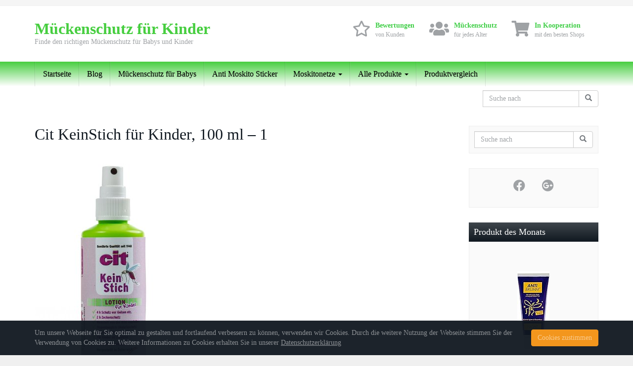

--- FILE ---
content_type: text/html; charset=UTF-8
request_url: https://www.xn--mueckenschutz-fr-kinder-qpc.de/produkt/cit-keinstich-fuer-kinder-100-ml/cit-keinstich-fuer-kinder-100-ml-1-1070/
body_size: 13552
content:
<!DOCTYPE html><html
lang="de"><head><meta
charset="utf-8"><meta
name="viewport" content="width=device-width, initial-scale=1.0, maximum-scale=1.0, user-scalable=no"/><meta
http-equiv="X-UA-Compatible" content="IE=edge"><title>Cit KeinStich für Kinder, 100 ml - 1 - Mückenschutz für Kinder</title> <script type="text/javascript">var gaoop_property='UA-80443614-1';var gaoop_disable_str='ga-disable-'+gaoop_property;if(document.cookie.indexOf(gaoop_disable_str+'=true')>-1){window[gaoop_disable_str]=true;}
function gaoop_analytics_optout(){document.cookie=gaoop_disable_str+'=true; expires=Thu, 31 Dec 2099 23:59:59 UTC; SameSite=Strict; path=/';window[gaoop_disable_str]=true;alert('Vielen Dank. Wir haben ein Cookie gesetzt damit Google Analytics bei Deinem nächsten Besuch keine Daten mehr sammeln kann.');}</script> <meta
name='robots' content='index, follow, max-image-preview:large, max-snippet:-1, max-video-preview:-1' /><link
rel="canonical" href="https://www.xn--mueckenschutz-fr-kinder-qpc.de/wp-content/uploads/2016/07/cit-keinstich-fuer-kinder-100-1071.jpg" /><meta
property="og:locale" content="de_DE" /><meta
property="og:type" content="article" /><meta
property="og:title" content="Cit KeinStich für Kinder, 100 ml - 1 - Mückenschutz für Kinder" /><meta
property="og:url" content="https://www.xn--mueckenschutz-fr-kinder-qpc.de/wp-content/uploads/2016/07/cit-keinstich-fuer-kinder-100-1071.jpg" /><meta
property="og:site_name" content="Mückenschutz für Kinder" /><meta
property="og:image" content="https://www.xn--mueckenschutz-fr-kinder-qpc.de/wp-content/uploads/2016/07/cit-keinstich-fuer-kinder-100-1071.jpg" /><meta
property="og:image:width" content="330" /><meta
property="og:image:height" content="500" /><meta
property="og:image:type" content="image/jpeg" /><meta
name="twitter:card" content="summary" /> <script type="application/ld+json" class="yoast-schema-graph">{"@context":"https://schema.org","@graph":[{"@type":"WebSite","@id":"https://www.xn--mueckenschutz-fr-kinder-qpc.de/#website","url":"https://www.xn--mueckenschutz-fr-kinder-qpc.de/","name":"Mückenschutz für Kinder","description":"Finde den richtigen Mückenschutz für Babys und Kinder","potentialAction":[{"@type":"SearchAction","target":{"@type":"EntryPoint","urlTemplate":"https://www.xn--mueckenschutz-fr-kinder-qpc.de/?s={search_term_string}"},"query-input":"required name=search_term_string"}],"inLanguage":"de"},{"@type":"WebPage","@id":"https://www.xn--mueckenschutz-fr-kinder-qpc.de/wp-content/uploads/2016/07/cit-keinstich-fuer-kinder-100-1071.jpg#webpage","url":"https://www.xn--mueckenschutz-fr-kinder-qpc.de/wp-content/uploads/2016/07/cit-keinstich-fuer-kinder-100-1071.jpg","name":"Cit KeinStich für Kinder, 100 ml - 1 - Mückenschutz für Kinder","isPartOf":{"@id":"https://www.xn--mueckenschutz-fr-kinder-qpc.de/#website"},"datePublished":"2016-10-31T03:20:13+00:00","dateModified":"2016-10-31T03:20:13+00:00","breadcrumb":{"@id":"https://www.xn--mueckenschutz-fr-kinder-qpc.de/wp-content/uploads/2016/07/cit-keinstich-fuer-kinder-100-1071.jpg#breadcrumb"},"inLanguage":"de","potentialAction":[{"@type":"ReadAction","target":["https://www.xn--mueckenschutz-fr-kinder-qpc.de/wp-content/uploads/2016/07/cit-keinstich-fuer-kinder-100-1071.jpg"]}]},{"@type":"BreadcrumbList","@id":"https://www.xn--mueckenschutz-fr-kinder-qpc.de/wp-content/uploads/2016/07/cit-keinstich-fuer-kinder-100-1071.jpg#breadcrumb","itemListElement":[{"@type":"ListItem","position":1,"name":"Startseite","item":"https://www.xn--mueckenschutz-fr-kinder-qpc.de/"},{"@type":"ListItem","position":2,"name":"Cit KeinStich für Kinder, 100 ml","item":"https://www.xn--mueckenschutz-fr-kinder-qpc.de/produkt/cit-keinstich-fuer-kinder-100-ml/"},{"@type":"ListItem","position":3,"name":"Cit KeinStich für Kinder, 100 ml &#8211; 1"}]}]}</script> <link
rel='dns-prefetch' href='//s.w.org' /><link
rel="alternate" type="application/rss+xml" title="Mückenschutz für Kinder &raquo; Kommentar-Feed zu Cit KeinStich für Kinder, 100 ml &#8211; 1" href="https://www.xn--mueckenschutz-fr-kinder-qpc.de/produkt/cit-keinstich-fuer-kinder-100-ml/cit-keinstich-fuer-kinder-100-ml-1-1070/feed/" /> <script
				src="//www.googletagmanager.com/gtag/js?id=UA-80443614-1"  data-cfasync="false" data-wpfc-render="false" type="text/javascript" async></script> <script data-cfasync="false" data-wpfc-render="false" type="text/javascript">var em_version='7.10.0';var em_track_user=true;var em_no_track_reason='';var disableStrs=['ga-disable-UA-80443614-1',];function __gtagTrackerIsOptedOut(){for(var index=0;index<disableStrs.length;index++){if(document.cookie.indexOf(disableStrs[index]+'=true')>-1){return true;}}
return false;}
if(__gtagTrackerIsOptedOut()){for(var index=0;index<disableStrs.length;index++){window[disableStrs[index]]=true;}}
function __gtagTrackerOptout(){for(var index=0;index<disableStrs.length;index++){document.cookie=disableStrs[index]+'=true; expires=Thu, 31 Dec 2099 23:59:59 UTC; path=/';window[disableStrs[index]]=true;}}
if('undefined'===typeof gaOptout){function gaOptout(){__gtagTrackerOptout();}}
window.dataLayer=window.dataLayer||[];window.ExactMetricsDualTracker={helpers:{},trackers:{},};if(em_track_user){function __gtagDataLayer(){dataLayer.push(arguments);}
function __gtagTracker(type,name,parameters){if(!parameters){parameters={};}
if(parameters.send_to){__gtagDataLayer.apply(null,arguments);return;}
if(type==='event'){parameters.send_to=exactmetrics_frontend.ua;__gtagDataLayer(type,name,parameters);}else{__gtagDataLayer.apply(null,arguments);}}
__gtagTracker('js',new Date());__gtagTracker('set',{'developer_id.dNDMyYj':true,});__gtagTracker('config','UA-80443614-1',{"forceSSL":"true","anonymize_ip":"true"});window.gtag=__gtagTracker;(function(){var noopfn=function(){return null;};var newtracker=function(){return new Tracker();};var Tracker=function(){return null;};var p=Tracker.prototype;p.get=noopfn;p.set=noopfn;p.send=function(){var args=Array.prototype.slice.call(arguments);args.unshift('send');__gaTracker.apply(null,args);};var __gaTracker=function(){var len=arguments.length;if(len===0){return;}
var f=arguments[len-1];if(typeof f!=='object'||f===null||typeof f.hitCallback!=='function'){if('send'===arguments[0]){var hitConverted,hitObject=false,action;if('event'===arguments[1]){if('undefined'!==typeof arguments[3]){hitObject={'eventAction':arguments[3],'eventCategory':arguments[2],'eventLabel':arguments[4],'value':arguments[5]?arguments[5]:1,}}}
if('pageview'===arguments[1]){if('undefined'!==typeof arguments[2]){hitObject={'eventAction':'page_view','page_path':arguments[2],}}}
if(typeof arguments[2]==='object'){hitObject=arguments[2];}
if(typeof arguments[5]==='object'){Object.assign(hitObject,arguments[5]);}
if('undefined'!==typeof arguments[1].hitType){hitObject=arguments[1];if('pageview'===hitObject.hitType){hitObject.eventAction='page_view';}}
if(hitObject){action='timing'===arguments[1].hitType?'timing_complete':hitObject.eventAction;hitConverted=mapArgs(hitObject);__gtagTracker('event',action,hitConverted);}}
return;}
function mapArgs(args){var arg,hit={};var gaMap={'eventCategory':'event_category','eventAction':'event_action','eventLabel':'event_label','eventValue':'event_value','nonInteraction':'non_interaction','timingCategory':'event_category','timingVar':'name','timingValue':'value','timingLabel':'event_label','page':'page_path','location':'page_location','title':'page_title',};for(arg in args){if(!(!args.hasOwnProperty(arg)||!gaMap.hasOwnProperty(arg))){hit[gaMap[arg]]=args[arg];}else{hit[arg]=args[arg];}}
return hit;}
try{f.hitCallback();}catch(ex){}};__gaTracker.create=newtracker;__gaTracker.getByName=newtracker;__gaTracker.getAll=function(){return[];};__gaTracker.remove=noopfn;__gaTracker.loaded=true;window['__gaTracker']=__gaTracker;})();}else{console.log("");(function(){function __gtagTracker(){return null;}
window['__gtagTracker']=__gtagTracker;window['gtag']=__gtagTracker;})();}</script> <script type="text/javascript">window._wpemojiSettings={"baseUrl":"https:\/\/s.w.org\/images\/core\/emoji\/14.0.0\/72x72\/","ext":".png","svgUrl":"https:\/\/s.w.org\/images\/core\/emoji\/14.0.0\/svg\/","svgExt":".svg","source":{"concatemoji":"https:\/\/www.xn--mueckenschutz-fr-kinder-qpc.de\/wp-includes\/js\/wp-emoji-release.min.js?ver=6.0.11"}};
/*! This file is auto-generated */
!function(e,a,t){var n,r,o,i=a.createElement("canvas"),p=i.getContext&&i.getContext("2d");function s(e,t){var a=String.fromCharCode,e=(p.clearRect(0,0,i.width,i.height),p.fillText(a.apply(this,e),0,0),i.toDataURL());return p.clearRect(0,0,i.width,i.height),p.fillText(a.apply(this,t),0,0),e===i.toDataURL()}function c(e){var t=a.createElement("script");t.src=e,t.defer=t.type="text/javascript",a.getElementsByTagName("head")[0].appendChild(t)}for(o=Array("flag","emoji"),t.supports={everything:!0,everythingExceptFlag:!0},r=0;r<o.length;r++)t.supports[o[r]]=function(e){if(!p||!p.fillText)return!1;switch(p.textBaseline="top",p.font="600 32px Arial",e){case"flag":return s([127987,65039,8205,9895,65039],[127987,65039,8203,9895,65039])?!1:!s([55356,56826,55356,56819],[55356,56826,8203,55356,56819])&&!s([55356,57332,56128,56423,56128,56418,56128,56421,56128,56430,56128,56423,56128,56447],[55356,57332,8203,56128,56423,8203,56128,56418,8203,56128,56421,8203,56128,56430,8203,56128,56423,8203,56128,56447]);case"emoji":return!s([129777,127995,8205,129778,127999],[129777,127995,8203,129778,127999])}return!1}(o[r]),t.supports.everything=t.supports.everything&&t.supports[o[r]],"flag"!==o[r]&&(t.supports.everythingExceptFlag=t.supports.everythingExceptFlag&&t.supports[o[r]]);t.supports.everythingExceptFlag=t.supports.everythingExceptFlag&&!t.supports.flag,t.DOMReady=!1,t.readyCallback=function(){t.DOMReady=!0},t.supports.everything||(n=function(){t.readyCallback()},a.addEventListener?(a.addEventListener("DOMContentLoaded",n,!1),e.addEventListener("load",n,!1)):(e.attachEvent("onload",n),a.attachEvent("onreadystatechange",function(){"complete"===a.readyState&&t.readyCallback()})),(e=t.source||{}).concatemoji?c(e.concatemoji):e.wpemoji&&e.twemoji&&(c(e.twemoji),c(e.wpemoji)))}(window,document,window._wpemojiSettings);</script> <style type="text/css">img.wp-smiley,img.emoji{display:inline !important;border:none !important;box-shadow:none !important;height:1em !important;width:1em !important;margin:0
0.07em !important;vertical-align:-0.1em !important;background:none !important;padding:0
!important}</style><link
rel='stylesheet' id='wp-block-library-css'  href='https://www.xn--mueckenschutz-fr-kinder-qpc.de/wp-includes/css/dist/block-library/style.min.css?ver=6.0.11' type='text/css' media='all' /><style id='global-styles-inline-css' type='text/css'>body{--wp--preset--color--black:#000;--wp--preset--color--cyan-bluish-gray:#abb8c3;--wp--preset--color--white:#fff;--wp--preset--color--pale-pink:#f78da7;--wp--preset--color--vivid-red:#cf2e2e;--wp--preset--color--luminous-vivid-orange:#ff6900;--wp--preset--color--luminous-vivid-amber:#fcb900;--wp--preset--color--light-green-cyan:#7bdcb5;--wp--preset--color--vivid-green-cyan:#00d084;--wp--preset--color--pale-cyan-blue:#8ed1fc;--wp--preset--color--vivid-cyan-blue:#0693e3;--wp--preset--color--vivid-purple:#9b51e0;--wp--preset--gradient--vivid-cyan-blue-to-vivid-purple:linear-gradient(135deg,rgba(6,147,227,1) 0%,rgb(155,81,224) 100%);--wp--preset--gradient--light-green-cyan-to-vivid-green-cyan:linear-gradient(135deg,rgb(122,220,180) 0%,rgb(0,208,130) 100%);--wp--preset--gradient--luminous-vivid-amber-to-luminous-vivid-orange:linear-gradient(135deg,rgba(252,185,0,1) 0%,rgba(255,105,0,1) 100%);--wp--preset--gradient--luminous-vivid-orange-to-vivid-red:linear-gradient(135deg,rgba(255,105,0,1) 0%,rgb(207,46,46) 100%);--wp--preset--gradient--very-light-gray-to-cyan-bluish-gray:linear-gradient(135deg,rgb(238,238,238) 0%,rgb(169,184,195) 100%);--wp--preset--gradient--cool-to-warm-spectrum:linear-gradient(135deg,rgb(74,234,220) 0%,rgb(151,120,209) 20%,rgb(207,42,186) 40%,rgb(238,44,130) 60%,rgb(251,105,98) 80%,rgb(254,248,76) 100%);--wp--preset--gradient--blush-light-purple:linear-gradient(135deg,rgb(255,206,236) 0%,rgb(152,150,240) 100%);--wp--preset--gradient--blush-bordeaux:linear-gradient(135deg,rgb(254,205,165) 0%,rgb(254,45,45) 50%,rgb(107,0,62) 100%);--wp--preset--gradient--luminous-dusk:linear-gradient(135deg,rgb(255,203,112) 0%,rgb(199,81,192) 50%,rgb(65,88,208) 100%);--wp--preset--gradient--pale-ocean:linear-gradient(135deg,rgb(255,245,203) 0%,rgb(182,227,212) 50%,rgb(51,167,181) 100%);--wp--preset--gradient--electric-grass:linear-gradient(135deg,rgb(202,248,128) 0%,rgb(113,206,126) 100%);--wp--preset--gradient--midnight:linear-gradient(135deg,rgb(2,3,129) 0%,rgb(40,116,252) 100%);--wp--preset--duotone--dark-grayscale:url('#wp-duotone-dark-grayscale');--wp--preset--duotone--grayscale:url('#wp-duotone-grayscale');--wp--preset--duotone--purple-yellow:url('#wp-duotone-purple-yellow');--wp--preset--duotone--blue-red:url('#wp-duotone-blue-red');--wp--preset--duotone--midnight:url('#wp-duotone-midnight');--wp--preset--duotone--magenta-yellow:url('#wp-duotone-magenta-yellow');--wp--preset--duotone--purple-green:url('#wp-duotone-purple-green');--wp--preset--duotone--blue-orange:url('#wp-duotone-blue-orange');--wp--preset--font-size--small:13px;--wp--preset--font-size--medium:20px;--wp--preset--font-size--large:36px;--wp--preset--font-size--x-large:42px}.has-black-color{color:var(--wp--preset--color--black) !important}.has-cyan-bluish-gray-color{color:var(--wp--preset--color--cyan-bluish-gray) !important}.has-white-color{color:var(--wp--preset--color--white) !important}.has-pale-pink-color{color:var(--wp--preset--color--pale-pink) !important}.has-vivid-red-color{color:var(--wp--preset--color--vivid-red) !important}.has-luminous-vivid-orange-color{color:var(--wp--preset--color--luminous-vivid-orange) !important}.has-luminous-vivid-amber-color{color:var(--wp--preset--color--luminous-vivid-amber) !important}.has-light-green-cyan-color{color:var(--wp--preset--color--light-green-cyan) !important}.has-vivid-green-cyan-color{color:var(--wp--preset--color--vivid-green-cyan) !important}.has-pale-cyan-blue-color{color:var(--wp--preset--color--pale-cyan-blue) !important}.has-vivid-cyan-blue-color{color:var(--wp--preset--color--vivid-cyan-blue) !important}.has-vivid-purple-color{color:var(--wp--preset--color--vivid-purple) !important}.has-black-background-color{background-color:var(--wp--preset--color--black) !important}.has-cyan-bluish-gray-background-color{background-color:var(--wp--preset--color--cyan-bluish-gray) !important}.has-white-background-color{background-color:var(--wp--preset--color--white) !important}.has-pale-pink-background-color{background-color:var(--wp--preset--color--pale-pink) !important}.has-vivid-red-background-color{background-color:var(--wp--preset--color--vivid-red) !important}.has-luminous-vivid-orange-background-color{background-color:var(--wp--preset--color--luminous-vivid-orange) !important}.has-luminous-vivid-amber-background-color{background-color:var(--wp--preset--color--luminous-vivid-amber) !important}.has-light-green-cyan-background-color{background-color:var(--wp--preset--color--light-green-cyan) !important}.has-vivid-green-cyan-background-color{background-color:var(--wp--preset--color--vivid-green-cyan) !important}.has-pale-cyan-blue-background-color{background-color:var(--wp--preset--color--pale-cyan-blue) !important}.has-vivid-cyan-blue-background-color{background-color:var(--wp--preset--color--vivid-cyan-blue) !important}.has-vivid-purple-background-color{background-color:var(--wp--preset--color--vivid-purple) !important}.has-black-border-color{border-color:var(--wp--preset--color--black) !important}.has-cyan-bluish-gray-border-color{border-color:var(--wp--preset--color--cyan-bluish-gray) !important}.has-white-border-color{border-color:var(--wp--preset--color--white) !important}.has-pale-pink-border-color{border-color:var(--wp--preset--color--pale-pink) !important}.has-vivid-red-border-color{border-color:var(--wp--preset--color--vivid-red) !important}.has-luminous-vivid-orange-border-color{border-color:var(--wp--preset--color--luminous-vivid-orange) !important}.has-luminous-vivid-amber-border-color{border-color:var(--wp--preset--color--luminous-vivid-amber) !important}.has-light-green-cyan-border-color{border-color:var(--wp--preset--color--light-green-cyan) !important}.has-vivid-green-cyan-border-color{border-color:var(--wp--preset--color--vivid-green-cyan) !important}.has-pale-cyan-blue-border-color{border-color:var(--wp--preset--color--pale-cyan-blue) !important}.has-vivid-cyan-blue-border-color{border-color:var(--wp--preset--color--vivid-cyan-blue) !important}.has-vivid-purple-border-color{border-color:var(--wp--preset--color--vivid-purple) !important}.has-vivid-cyan-blue-to-vivid-purple-gradient-background{background:var(--wp--preset--gradient--vivid-cyan-blue-to-vivid-purple) !important}.has-light-green-cyan-to-vivid-green-cyan-gradient-background{background:var(--wp--preset--gradient--light-green-cyan-to-vivid-green-cyan) !important}.has-luminous-vivid-amber-to-luminous-vivid-orange-gradient-background{background:var(--wp--preset--gradient--luminous-vivid-amber-to-luminous-vivid-orange) !important}.has-luminous-vivid-orange-to-vivid-red-gradient-background{background:var(--wp--preset--gradient--luminous-vivid-orange-to-vivid-red) !important}.has-very-light-gray-to-cyan-bluish-gray-gradient-background{background:var(--wp--preset--gradient--very-light-gray-to-cyan-bluish-gray) !important}.has-cool-to-warm-spectrum-gradient-background{background:var(--wp--preset--gradient--cool-to-warm-spectrum) !important}.has-blush-light-purple-gradient-background{background:var(--wp--preset--gradient--blush-light-purple) !important}.has-blush-bordeaux-gradient-background{background:var(--wp--preset--gradient--blush-bordeaux) !important}.has-luminous-dusk-gradient-background{background:var(--wp--preset--gradient--luminous-dusk) !important}.has-pale-ocean-gradient-background{background:var(--wp--preset--gradient--pale-ocean) !important}.has-electric-grass-gradient-background{background:var(--wp--preset--gradient--electric-grass) !important}.has-midnight-gradient-background{background:var(--wp--preset--gradient--midnight) !important}.has-small-font-size{font-size:var(--wp--preset--font-size--small) !important}.has-medium-font-size{font-size:var(--wp--preset--font-size--medium) !important}.has-large-font-size{font-size:var(--wp--preset--font-size--large) !important}.has-x-large-font-size{font-size:var(--wp--preset--font-size--x-large) !important}</style><link
rel='stylesheet' id='font-awesome-css'  href='https://www.xn--mueckenschutz-fr-kinder-qpc.de/wp-content/themes/affiliatetheme/_/css/font-awesome.min.css?ver=5.13.0' type='text/css' media='all' /><link
rel='stylesheet' id='boostrap-css'  href='https://www.xn--mueckenschutz-fr-kinder-qpc.de/wp-content/themes/affiliatetheme/_/css/bootstrap.min.css?ver=6.0.11' type='text/css' media='all' /><link
rel='stylesheet' id='theme-css'  href='https://www.xn--mueckenschutz-fr-kinder-qpc.de/wp-content/themes/affiliatetheme/style.css?ver=6.0.11' type='text/css' media='all' /><style id='theme-inline-css' type='text/css'>#wrapper{background-color:rgb(255, 255, 255);background-color:rgba(255,255,255,1);box-shadow:0 0 10px rgba(221,221,221,1)}#wrapper-fluid
#main{background-color:rgb(255,255,255);background-color:rgba(255,255,255,1)}a{color:#c01313}a:hover,a:focus{color:#c62a2a}::selection{background:#c01313;color:#fff}::-moz-selection{background:#c01313;color:#fff}.btn-at,.btn-primary{color:#fff;background-color:#c01313;border-color:#c01313}.btn-detail{color:#fff;background-color:#9fa2a5;border-color:#9fa2a5}.btn-buy{color:#fff;background-color:#f3961d;border-color:#f3961d}.btn-link{color:#9fa2a5}.btn-at.btn-outline,.btn-primary.btn-outline{background:none;color:#c01313}.btn-detail.btn-outline{background:none;color:#9fa2a5}.btn-buy.btn-outline{background:none;color:#f3961d}.btn-at:hover,.btn-at:focus,.btn-at:active,.btn-primary:hover,.btn-primary:focus,.btn-primary:active,.btn-primary:active:hover,.btn-primary:active:focus{color:#fff;background-color:#c62a2a;border-color:#c62a2a}.btn-detail:hover,.btn-detail:focus,.btn-detail:active{color:#fff;background-color:#a8abae;border-color:#a8abae}.btn-buy:hover,.btn-buy:focus,.btn-buy:active{color:#fff;background-color:#f4a033;border-color:#f4a033}.btn-link:hover,.btn-link:focus,.btn-link:active{color:#6f7479}#topbar{background-color:rgb(245, 245, 245);background-color:rgba(245,245,245,1);color:#9fa2a5}#topbar
a{color:#9fa2a5}#topbar a:hover, #topbar a:focus{color:#c01313}#header{color:#9fa2a5;background-color:rgb(255, 255, 255);background:-moz-linear-gradient(top, rgba(255,255,255,1) 0%, rgba(255,255,255,1) 100%);background:-webkit-gradient(linear, left top, left bottom, color-stop(0%,rgba(255,255,255,1)), color-stop(100%,rgba(255,255,255,1)));background:-webkit-linear-gradient(top, rgba(255,255,255,1) 0%,rgba(255,255,255,1) 100%);background:-o-linear-gradient(top, rgba(255,255,255,1) 0%,rgba(255,255,255,1) 100%);background:-ms-linear-gradient(top, rgba(255,255,255,1) 0%,rgba(255,255,255,1) 100%);background:linear-gradient(to bottom, rgba(255,255,255,1) 0%,rgba(255,255,255,1) 100%);filter:progid:DXImageTransform.Microsoft.gradient( startColorstr='#ffffff', endColorstr='#ffffff',GradientType=0 )}#header
.brand{color:#47CE40}#header .brand
small{color:#9fa2a5}#header .brand:hover, #header .brand:focus{color:#101820}.cart-mini
.fa{color:#47CE40}.cart-mini
strong{color:#101820}.cart-mini a:hover strong,.cart-mini a:focus
strong{color:#47CE40}.cart-mini
small{color:#9fa2a5}#navigation
.navbar{background-color:#FFF;background:-moz-linear-gradient(top, #47CE40 0px, #FFF 50px);background:-webkit-gradient(linear, left top, left bottom, color-stop(0px,#47CE40), color-stop(50px,#FFFFFF));background:-webkit-linear-gradient(top, #47CE40 0px,#FFF 50px);background:-o-linear-gradient(top, #47CE40 0px,#FFF 50px);background:-ms-linear-gradient(top, #47CE40 0px,#FFF 50px);background:linear-gradient(to bottom, #47CE40 0px,#FFF 50px);filter:progid:DXImageTransform.Microsoft.gradient( startColorstr='#47CE40', endColorstr='#FFFFFF',GradientType=0 )}#navigation .navbar .navbar-nav>li>a{color:#000}#navigation .navbar .navbar-nav > li > a:hover, #navigation .navbar .navbar-nav > li > a:focus, #navigation .navbar .navbar-nav > li:hover > a, #navigation .navbar .navbar-nav > .open > a, #navigation .navbar .navbar-nav > .open > a:hover, #navigation .navbar .navbar-nav > .open > a:focus, #navigation .navbar .navbar-nav > .current_page_item > a:hover, #navigation .navbar .navbar-nav > .current_page_item > a:focus, #navigation .navbar .navbar-nav > .current_page_parent > a:hover, #navigation .navbar .navbar-nav>.current_page_parent>a:focus{color:#FFF;background-color:rgb(16, 24, 32);background:-moz-linear-gradient(top, rgba(63,70,76,1) 0%, rgba(16,24,32,1) 100%);background:-webkit-gradient(linear, left top, left bottom, color-stop(0%,rgba(63,70,76,1)), color-stop(100%,rgba(16,24,32,1)));background:-webkit-linear-gradient(top, rgba(63,70,76,1) 0%,rgba(16,24,32,1) 100%);background:-o-linear-gradient(top, rgba(63,70,76,1) 0%,rgba(16,24,32,1) 100%);background:-ms-linear-gradient(top, rgba(63,70,76,1) 0%,rgba(16,24,32,1) 100%);background:linear-gradient(to bottom, rgba(63,70,76,1) 0%,rgba(16,24,32,1) 100%);filter:progid:DXImageTransform.Microsoft.gradient( startColorstr='#3f464c', endColorstr='#101820',GradientType=0 )}#navigation .navbar .navbar-nav > .current_page_item > a, #navigation .navbar .navbar-nav > .current_page_parent > a,#navigation .navbar .navbar-nav > .current-menu-item > a, #navigation .navbar .navbar-nav>.current-menu-ancestor>a{color:#D33}#navigation .navbar .navbar-brand{color:#efc4c4}#navigation .navbar .navbar-brand:hover, #navigation .navbar .navbar-brand:focus{color:#FFF}#navigation .navbar .navbar-brand, #navigation .navbar .navbar-nav>li>a{text-shadow:0 1px 0 rgba(0, 0, 0, 0.25)}@media (max-width:767px){#navigation .navbar .navbar-toggle .icon-bar{box-shadow:0 1px 0 rgba(0, 0, 0, 0.25)}}@media (min-width:768px){#navigation .navbar .navbar-nav{border-right:1px solid rgb(255, 255, 255);border-right:1px solid rgba(255,255,255,0.1);border-left:1px solid rgb(0, 0, 0);border-left:1px solid rgba(0,0,0,0.1)}#navigation .navbar .navbar-nav>li{border-right:1px solid rgb(0, 0, 0);border-right:1px solid rgba(0,0,0,0.1);border-left:1px solid rgb(255, 255, 255);border-left:1px solid rgba(255,255,255,0.1)}#navigation .dropdown-submenu>a:after{border-left-color:#9fa2a5}#navigation .dropdown-submenu:hover > a:after, #navigation .dropdown-submenu.open > a:after, #navigation .dropdown-submenu > a:hover:after, #navigation .dropdown-submenu>a:focus:after{border-left-color:#ffffff!important}}@media (max-width:767px){#navigation .navbar .navbar-collapse{border-color:rgb(0, 0, 0);border-color:rgba(0,0,0,0.1);box-shadow:inset 0 1px 0 rgb(255, 255, 255);box-shadow:inset 0 1px 0 rgba(255,255,255,0.1)}#navigation .navbar .navbar-form{border-color:rgb(0, 0, 0);border-color:rgba(0,0,0,0.1);box-shadow:inset 0 1px 0 rgb(255, 255, 255), 0 1px 0 rgb(255, 255, 255);box-shadow:inset 0 1px 0 rgba(255,255,255,0.1), 0 1px 0 rgba(255,255,255,0.1)}}#navigation .navbar .navbar-toggle .icon-bar{background-color:#efc4c4}#navigation .navbar .navbar-toggle:hover .icon-bar, #navigation .navbar .navbar-toggle:focus .icon-bar{background-color:#000}#navigation .dropdown-menu{background-color:rgb(16, 24, 32);background-color:rgba(16,24,32,1)}#navigation .dropdown-menu>li>a{color:#fff}#navigation .dropdown-menu > .current_page_item > a, #navigation .dropdown-menu>.current_page_parent>a{color:#9fa2a5}#navigation .dropdown-menu > .current_page_item > a:after, #navigation .dropdown-menu>.current_page_parent>a:after{border-left-color:#9fa2a5}#navigation .dropdown-menu > li:hover > a, #navigation .dropdown-menu > li.open > a, #navigation .dropdown-menu > li > a:hover, #navigation .dropdown-menu>li>a:focus{background-color:#47CE40;background-color:#47CE40;color:#fff}.thumbnail[class*="product-"] .product-title{color:#101820}.thumbnail[class*="product-"] .product-title:hover,.thumbnail[class*="product-"] .product-title:focus{color:#47CE40;text-decoration:none}#sidebar
.widget{background-color:rgb(250, 250, 250);background-color:rgba(250,250,250,1);border:1px
solid #eee}#sidebar .widget
.h1{color:#fff;background-color:rgb(16, 24, 32);background:-moz-linear-gradient(top, rgba(63,70,76,1) 0%, rgba(16,24,32,1) 100%);background:-webkit-gradient(linear, left top, left bottom, color-stop(0%,rgba(63,70,76,1)), color-stop(100%,rgba(16,24,32,1)));background:-webkit-linear-gradient(top, rgba(63,70,76,1) 0%,rgba(16,24,32,1) 100%);background:-o-linear-gradient(top, rgba(63,70,76,1) 0%,rgba(16,24,32,1) 100%);background:-ms-linear-gradient(top, rgba(63,70,76,1) 0%,rgba(16,24,32,1) 100%);background:linear-gradient(to bottom, rgba(63,70,76,1) 0%,rgba(16,24,32,1) 100%);filter:progid:DXImageTransform.Microsoft.gradient( startColorstr='#3f464c', endColorstr='#101820',GradientType=0 )}#sidebar .widget_inline ul li, #sidebar .widget_block ul li a,#sidebar .widget_amazon_cart .price-sum, .filterform .form-group{border-top:1px solid #eee}#sidebar .widget
hr{border-color:#eee}#sidebar .widget_amazon_cart .price-sum{border-bottom:1px solid #eee}#sidebar .widget a:not(.btn),.thumbnail[class*="product-"] .product-title{color:#101820}#sidebar .widget a:not(.btn):hover,#sidebar .widget a:not(.btn):focus,.thumbnail[class*="product-"] .product-title:hover,.thumbnail[class*="product-"] .product-title:focus{color:#c01313}#sidebar .widget_block a:not(.btn),#sidebar .widget_product_feed ul li a p,#sidebar .widget_amazon_cart ul li a
p{color:#101820}#sidebar .widget_block a:not(.btn):hover, #sidebar .widget_block a:not(.btn):focus,#sidebar .widget_product_feed ul li a:hover p,#sidebar .widget_amazon_cart ul li a:hover p,#sidebar .widget_product_feed ul li a:focus p,#sidebar .widget_amazon_cart ul li a:focus
p{background-color:rgb(255, 255, 255);background-color:rgba(255,255,255,1);color:#c01313}#sidebar .widget_block ul > li > a:hover + .count, #sidebar .widget_block ul>li>a:focus+.count{color:#c01313}#sidebar .widget_inline ul li, #sidebar .widget .post-date, #sidebar .widget .rss-date, #sidebar .widget cite, #sidebar .widget .count, #sidebar .widget_inline caption,#sidebar .widget .filterform .slide span,#sidebar .widget_amazon_cart .remove a,#sidebar .widget .filterform .filter-instruction,#sidebar .widget_calendar #wp-calendar td,#sidebar .widget_product_advice .product-tax
a{color:#9fa2a5}#sidebar .widget .textwidget,#sidebar .widget .filterform label,#sidebar .widget .filterform .control-label,#sidebar .widget_calendar #wp-calendar th,#sidebar .widget_calendar #wp-calendar caption,#sidebar .widget label.screen-reader-text,#sidebar .widget_amazon_cart .price-sum{color:#6f7479}.toc_widget > .toc_widget_list
li{border-top:1px solid #eee}.toc_widget > .toc_widget_list li a>.toc_number{color:#c01313}#footer
.widget{background-color:#fff;background-color:#fff;border:1px
solid #f5f5f5}#footer .widget
.h1{color:#101820;background-color:rgb(255, 255, 255);background:-moz-linear-gradient(top, rgba(255,255,255,1) 0%, rgba(255,255,255,1) 100%);background:-webkit-gradient(linear, left top, left bottom, color-stop(0%,rgba(255,255,255,1)), color-stop(100%,rgba(255,255,255,1)));background:-webkit-linear-gradient(top, rgba(255,255,255,1) 0%,rgba(255,255,255,1) 100%);background:-o-linear-gradient(top, rgba(255,255,255,1) 0%,rgba(255,255,255,1) 100%);background:-ms-linear-gradient(top, rgba(255,255,255,1) 0%,rgba(255,255,255,1) 100%);background:linear-gradient(to bottom, rgba(255,255,255,1) 0%,rgba(255,255,255,1) 100%);filter:progid:DXImageTransform.Microsoft.gradient( startColorstr='#ffffff', endColorstr='#ffffff',GradientType=0 );border-bottom:1px solid #f5f5f5}#footer .widget_inline ul li, #footer .widget_block ul > li > a,#footer .widget_amazon_cart .price-sum, #footer .filterform .form-group{border-top:1px solid #f5f5f5}#footer .widget
hr{border-color:#f5f5f5}#footer .widget_amazon_cart .price-sum{border-bottom:1px solid #f5f5f5}#footer .widget a:not(.btn),#footer .thumbnail[class*="product-"] .product-title{color:#101820}#footer .widget a:not(.btn):hover,#footer .widget a:not(.btn):focus,#footer .thumbnail[class*="product-"] .product-title:hover,#footer .thumbnail[class*="product-"] .product-title:focus{color:#c01313}#footer .widget_block a:not(.btn),#footer .widget_product_feed ul li a p,#footer .widget_amazon_cart ul li a
p{color:#101820}#footer .widget_block a:not(.btn):hover, #footer .widget_block a:not(.btn):focus,#footer .widget_product_feed ul li a:hover p,#footer .widget_amazon_cart ul li a:hover p,#footer .widget_product_feed ul li a:focus p,#footer .widget_amazon_cart ul li a:focus
p{background-color:rgb(250, 250, 250);background-color:rgba(250,250,250,1);color:#c01313}#footer .widget_block ul > li > a:hover + .count, #footer .widget_block ul>li>a:focus+.count{color:#c01313}#footer .widget_inline ul li, #footer .widget .post-date, #footer .widget .rss-date, #footer .widget cite, #footer .widget .count, #footer .widget_inline caption,#footer .widget .filterform .slide span,#footer .widget_amazon_cart .remove a,#footer .widget .filterform .filter-instruction,#footer .widget_calendar #wp-calendar td,#footer .widget_product_advice .product-tax
a{color:#9fa2a5}#footer .widget .textwidget,#footer .widget .filterform label,#footer .widget .filterform .control-label,#footer .widget_calendar #wp-calendar th,#footer .widget_calendar #wp-calendar caption,#footer .widget label.screen-reader-text,#footer .widget_amazon_cart .price-sum{color:#6f7479}.table-amazon-cart .product-title p
a{color:#101820}.table-amazon-cart .product-title p a:hover,.table-amazon-cart .product-title p a:focus{color:#47CE40}#breadcrumbs{background-color:rgb(16, 24, 32);background-color:rgba(16,24,32,1)}#breadcrumbs
p{color:#6f7479}#breadcrumbs
a{color:#9fa2a5}#breadcrumbs a:hover, #breadcrumbs a:focus{color:#fff}#footer-top{background-color:rgb(255,255,255);background-color:rgba(255,255,255,1)}#footer-bottom{background-color:rgb(255, 255, 255);background-color:rgba(255,255,255,1);color:#9fa2a5}#footer-bottom
a{color:#9fa2a5}#footer-bottom a:hover, #footer-bottom a:focus{color:#47CE40}.table-product>thead>tr>th{color:#000;background:#47CE40;background:-moz-linear-gradient(top, #47CE40 0%, #FFF 100%);background:-webkit-gradient(linear, left top, left bottom, color-stop(0%,#47CE40), color-stop(100%,#FFFFFF));background:-webkit-linear-gradient(top, #47CE40 0%,#FFF 100%);background:-o-linear-gradient(top, #47CE40 0%,#FFF 100%);background:-ms-linear-gradient(top, #47CE40 0%,#FFF 100%);background:linear-gradient(to bottom, #47CE40 0%,#FFF 100%);filter:progid:DXImageTransform.Microsoft.gradient( startColorstr="#47CE40", endColorstr="#FFFFFF",GradientType=0 )}.table-product-x thead tr:first-of-type .table-highlight{color:#fff;background:#94c245;background:-moz-linear-gradient(top, #94c245 0%, #7ab317 100%);background:-webkit-gradient(linear, left top, left bottom, color-stop(0%,#94c245), color-stop(100%,#7ab317));background:-webkit-linear-gradient(top, #94c245 0%,#7ab317 100%);background:-o-linear-gradient(top, #94c245 0%,#7ab317 100%);background:-ms-linear-gradient(top, #94c245 0%,#7ab317 100%);background:linear-gradient(to bottom, #94c245 0%,#7ab317 100%);filter:progid:DXImageTransform.Microsoft.gradient( startColorstr="#94c245", endColorstr="#7ab317",GradientType=0 );border-left:2px solid #7ab317 !important;border-right:2px solid #7ab317 !important}.table-product-x tbody .table-highlight{border-left:2px solid #7ab317 !important;border-right:2px solid #7ab317 !important}.table-product-x tbody tr:last-of-type .table-highlight{border-bottom:2px solid #7ab317 !important}.table-product-y .table-highlight{border:none;box-shadow:0 2px 0 #7ab317 inset, 0 -2px 0 #7ab317 inset}.table-product-y .table-highlight:first-of-type{background:#7ab317;color:#fff}.table-product-y .table-highlight:last-of-type{box-shadow:0 2px 0 #7ab317 inset, 0 -2px 0 #7ab317 inset, -2px 0 0 #7ab317 inset}.table-product .table-highlight{background:rgba(122,179,23,0.05);border-color:rgba(122,179,23,0.1)}#header > .container .form-search .btn:hover, #header > .container .form-search .btn:focus{color:#47CE40}.post-meta a:hover, .post-meta a:focus{color:#47CE40}article[class*="post-"]>h2>a:hover,article[class*="post-"]>h2>a:focus,article[class*="post-"]>.post-inner>h2>a:hover,article[class*="post-"]>.post-inner>h2>a:focus{color:#47CE40}.pagination>li>a:hover,.pagination>li>span:hover,.pagination>li>a:focus,.pagination>li>span:focus{color:#47CE40}.pagination>.active>a,.pagination>.active>span,.pagination>.active>a:hover,.pagination>.active>span:hover,.pagination>.active>a:focus,.pagination>.active>span:focus{background-color:#47CE40;border-color:#47CE40}.pager li > a:hover, .pager li>a:focus{color:#47CE40}.comment .media-heading a:hover, .comment .media-heading a:focus{color:#47CE40}.comment .comment-reply-link:hover, .comment .comment-reply-link:focus{color:#47CE40}.nav-tabs>li.active>a,.nav-tabs>li.active>a:hover,.nav-tabs>li.active>a:focus{color:#47CE40}div[id*="accordion"] .panel-heading .panel-title[aria-expanded="true"]{color:#47CE40}@media (max-width:767px){#atTab.nav-tabs .dropdown-menu > li > a:focus, #atTab.nav-tabs .dropdown-menu>li>a:hover{color:#47CE40}#atTab.nav-tabs .dropdown-menu>li.active>a{background:#47CE40}}.result-filter .btn-link.active{color:#47CE40}.badge-at{background:#47CE40}.table-product .product-title > a:hover, .table-product .product-title>a:focus{color:#47CE40}.product-reviews-number .progress svg
path{stroke:#47CE40}.filterform .slider-selection{background:#47CE40}.select2-container--default .select2-results__option--highlighted[aria-selected]{background-color:#47CE40}.select2-container--default .select2-results>.select2-results__options::-webkit-scrollbar-thumb:active{background:#47CE40}article[class*="post-"]>h2>a,article[class*="post-"]>.post-inner>h2>a{color:#101820}.comment .media-heading{color:#101820}.form-control:focus{color:#101820}.result-filter .btn-link:hover, .result-filter .btn-link:focus{color:#101820}.table-product .product-title>a{color:#101820}.product_top_rated .title
a{color:#101820}.product_top_rated .title a:hover, .product_top_rated .title a:focus{color:#47CE40}.product-select-shortcode .label-control{color:#101820}.product_top_rated .progress-bar{background:#47CE40}.product-grid-hover:hover .caption-hover{box-shadow:0 0 0 3px #47CE40}.product-grid-hover .caption-hover .caption-hover-txt{border:3px
solid #47CE40}.page-nav>span{color:#47CE40}.page-nav a:hover, .page-nav a:focus{color:#47CE40}.product-price .price,.widget_amazon_cart .product-price{color:#7ab317}.product-price .price del,.widget_amazon_cart .product-price
del{color:#c01313}.product-rating{color:#9fa2a5}.product-rating [class*="fa-star"]{color:#f3961d}.product-price .price-hint{color:#9fa2a5}.table-product .product-reviews .rating-summary-value{color:#101820}.cookie-bar{background:rgba(16,24,32, 0.95)}</style><link
rel='stylesheet' id='lightbox-css'  href='https://www.xn--mueckenschutz-fr-kinder-qpc.de/wp-content/themes/affiliatetheme/_/css/lightbox.css?ver=6.0.11' type='text/css' media='all' /> <script type='text/javascript' src='https://www.xn--mueckenschutz-fr-kinder-qpc.de/wp-content/plugins/google-analytics-dashboard-for-wp/assets/js/frontend-gtag.min.js?ver=7.10.0' id='exactmetrics-frontend-script-js'></script> <script data-cfasync="false" data-wpfc-render="false" type="text/javascript" id='exactmetrics-frontend-script-js-extra'>var exactmetrics_frontend={"js_events_tracking":"true","download_extensions":"zip,mp3,mpeg,pdf,docx,pptx,xlsx,rar","inbound_paths":"[{\"path\":\"\\\/go\\\/\",\"label\":\"affiliate\"},{\"path\":\"\\\/recommend\\\/\",\"label\":\"affiliate\"}]","home_url":"https:\/\/www.xn--mueckenschutz-fr-kinder-qpc.de","hash_tracking":"false","ua":"UA-80443614-1","v4_id":""};</script> <script type='text/javascript' src='https://www.xn--mueckenschutz-fr-kinder-qpc.de/wp-includes/js/jquery/jquery.min.js?ver=3.6.0' id='jquery-core-js'></script> <script type='text/javascript' src='https://www.xn--mueckenschutz-fr-kinder-qpc.de/wp-includes/js/jquery/jquery-migrate.min.js?ver=3.3.2' id='jquery-migrate-js'></script> <link
rel="https://api.w.org/" href="https://www.xn--mueckenschutz-fr-kinder-qpc.de/wp-json/" /><link
rel="alternate" type="application/json" href="https://www.xn--mueckenschutz-fr-kinder-qpc.de/wp-json/wp/v2/media/33752" /><link
rel="EditURI" type="application/rsd+xml" title="RSD" href="https://www.xn--mueckenschutz-fr-kinder-qpc.de/xmlrpc.php?rsd" /><link
rel="wlwmanifest" type="application/wlwmanifest+xml" href="https://www.xn--mueckenschutz-fr-kinder-qpc.de/wp-includes/wlwmanifest.xml" /><link
rel='shortlink' href='https://www.xn--mueckenschutz-fr-kinder-qpc.de/?p=33752' /><link
rel="alternate" type="application/json+oembed" href="https://www.xn--mueckenschutz-fr-kinder-qpc.de/wp-json/oembed/1.0/embed?url=https%3A%2F%2Fwww.xn--mueckenschutz-fr-kinder-qpc.de%2Fprodukt%2Fcit-keinstich-fuer-kinder-100-ml%2Fcit-keinstich-fuer-kinder-100-ml-1-1070%2F" /><link
rel="alternate" type="text/xml+oembed" href="https://www.xn--mueckenschutz-fr-kinder-qpc.de/wp-json/oembed/1.0/embed?url=https%3A%2F%2Fwww.xn--mueckenschutz-fr-kinder-qpc.de%2Fprodukt%2Fcit-keinstich-fuer-kinder-100-ml%2Fcit-keinstich-fuer-kinder-100-ml-1-1070%2F&#038;format=xml" /><style type="text/css">.gaoop{color:#fff;line-height:2;position:fixed;bottom:0;left:0;width:100%;-webkit-box-shadow:0 4px 15px rgba(0, 0, 0, 0.4);-moz-box-shadow:0 4px 15px rgba(0, 0, 0, 0.4);box-shadow:0 4px 15px rgba(0,0,0,0.4);background-color:#0E90D2;padding:1rem;margin:0;display:flex;align-items:center;justify-content:space-between}.gaoop-hidden{display:none}.gaoop-checkbox:checked+.gaoop{width:auto;right:0;left:auto;opacity:0.5;ms-filter:"progid:DXImageTransform.Microsoft.Alpha(Opacity=50)";filter:alpha(opacity=50);-moz-opacity:0.5;-khtml-opacity:0.5}.gaoop-checkbox:checked + .gaoop .gaoop-close-icon{display:none}.gaoop-checkbox:checked + .gaoop .gaoop-opt-out-content{display:none}input.gaoop-checkbox{display:none}.gaoop
a{color:#67C2F0;text-decoration:none}.gaoop a:hover{color:#fff;text-decoration:underline}.gaoop-info-icon{margin:0;padding:0;cursor:pointer}.gaoop
svg{position:relative;margin:0;padding:0;width:auto;height:25px}.gaoop-close-icon{cursor:pointer;position:relative;opacity:0.5;ms-filter:"progid:DXImageTransform.Microsoft.Alpha(Opacity=50)";filter:alpha(opacity=50);-moz-opacity:0.5;-khtml-opacity:0.5;margin:0;padding:0;text-align:center;vertical-align:top;display:inline-block}.gaoop-close-icon:hover{z-index:1;opacity:1;ms-filter:"progid:DXImageTransform.Microsoft.Alpha(Opacity=100)";filter:alpha(opacity=100);-moz-opacity:1;-khtml-opacity:1}.gaoop_closed .gaoop-opt-out-link, .gaoop_closed .gaoop-close-icon{display:none}.gaoop_closed:hover{opacity:1;ms-filter:"progid:DXImageTransform.Microsoft.Alpha(Opacity=100)";filter:alpha(opacity=100);-moz-opacity:1;-khtml-opacity:1}.gaoop_closed .gaoop-opt-out-content{display:none}.gaoop_closed .gaoop-info-icon{width:100%}.gaoop-opt-out-content{display:inline-block;vertical-align:top}</style><script type="text/javascript">var ajaxurl="https://www.xn--mueckenschutz-fr-kinder-qpc.de/wp-admin/admin-ajax.php"</script><style>.grid-demo{border:1px
dashed #9fa2a5;padding:10px;background:#f0f0f0;border-radius:5px}#footer .list-social
li{padding:0
4px}#footer-top .row .col-sm-3:first-of-type
ul{list-style:none;padding:0}#footer-top .row .col-sm-3:first-of-type ul
li{border-bottom:1px solid #eee;padding-bottom:5px;margin-bottom:5px}#footer-top .row .col-sm-3:first-of-type ul li .post-date{color:#9fa2a5;font-size:0.75rem}.dl-horizontal
dd{margin-bottom:10px}.dl-horizontal
dt{font-weight:400;color:#9fa2a5;font-style:italic}</style><style id="kirki-inline-styles">body{background:#f0f0f0;background-color:#f0f0f0;background-repeat:no-repeat;background-position:left top;-webkit-background-size:cover;-moz-background-size:cover;-ms-background-size:cover;-o-background-size:cover;background-size:cover}h1,h2,h3,h4,h5,h6,.h1,.h2,.h3,.h4,.h5,.h6{font-family:Hind;font-weight:400;text-transform:none;color:#101820}body, .product-grid-hover .caption-hover .caption-hover-txt{font-family:Open Sans;font-weight:400;text-transform:none;color:#6f7479}#header
.brand{font-family:Hind;font-weight:400;text-transform:none}</style></head><body
class="attachment attachment-template-default single single-attachment postid-33752 attachmentid-33752 attachment-jpeg chrome osx">
<a
href="#content" class="sr-only sr-only-focusable">Skip to main content</a><div
id="wrapper-fluid">
<section
id="topbar" class=""><div
class="container"><div
class="row"><div
class="col-sm-6"></div><div
class="col-sm-6"></div></div></div>
</section>
<header
id="header" class=""><div
class="container"><div
class="row"><div
class="col-sm-4">
<a
href="https://www.xn--mueckenschutz-fr-kinder-qpc.de" title="Mückenschutz für Kinder" class="brand"><strong>Mückenschutz für Kinder</strong> <small>Finde den richtigen Mückenschutz für Babys und Kinder</small></a></div><div
class="col-sm-8"><ul
class="list-inline list-usp pull-right hidden-xs hidden-sm"><li><i
class="fa fa-star-o"></i> <span
style="color: #40ce47;"><strong>Bewertungen</strong></span><br
/>
von Kunden</li><li><i
class="fa fa-users"></i> <span
style="color: #40ce47;"><strong>Mückenschutz</strong></span><br
/>
für jedes Alter</li><li><i
class="fa fa-shopping-cart"></i> <span
style="color: #40ce47;"><strong>In Kooperation</strong></span><br
/>
mit den besten Shops</li></ul><div
class="clearfix"></div></div></div></div>
<nav
id="navigation" role="navigation" class=""><div
class="navbar navbar-xcore navbar-12 navbar-hover"><div
class="container"><div
class="navbar-header">
<button
type="button" class="navbar-toggle" data-toggle="collapse" data-target=".navbar-collapse">
<span
class="sr-only">Toggle navigation</span>
<span
class="icon-bar"></span>
<span
class="icon-bar"></span>
<span
class="icon-bar"></span>
</button>
<a
href="https://www.xn--mueckenschutz-fr-kinder-qpc.de" title="Mückenschutz für Kinder" class="navbar-brand visible-xs">
Mückenschutz für Kinder					</a></div><div
class="collapse navbar-collapse"><ul
id="menu-haupt" class="nav navbar-nav navbar-left"><li
id="menu-item-1832" class="menu-item menu-item-type-post_type menu-item-object-page menu-item-home"><a
href="https://www.xn--mueckenschutz-fr-kinder-qpc.de/">Startseite</a></li><li
id="menu-item-1831" class="menu-item menu-item-type-post_type menu-item-object-page"><a
href="https://www.xn--mueckenschutz-fr-kinder-qpc.de/blog/">Blog</a></li><li
id="menu-item-2482" class="menu-item menu-item-type-post_type menu-item-object-page"><a
href="https://www.xn--mueckenschutz-fr-kinder-qpc.de/mueckenschutz-fuer-babys/">Mückenschutz für Babys</a></li><li
id="menu-item-1908" class="menu-item menu-item-type-post_type menu-item-object-page"><a
href="https://www.xn--mueckenschutz-fr-kinder-qpc.de/anti-moskito-sticker/">Anti Moskito Sticker</a></li><li
id="menu-item-2404" class="dropdown menu-item menu-item-type-post_type menu-item-object-page menu-item-has-children"><a
href="https://www.xn--mueckenschutz-fr-kinder-qpc.de/moskitonetze/" class="dropdown-toggle" >Moskitonetze <b
class="caret"></b></a><a
href="#" class="extra-toggle dropdown-toggle" data-toggle="dropdown"><span
class="glyphicon glyphicon-plus"></span></a><ul
class="dropdown-menu"><li
id="menu-item-50561" class="menu-item menu-item-type-taxonomy menu-item-object-kategorien"><a
href="https://www.xn--mueckenschutz-fr-kinder-qpc.de/kategorien/reisebett-mit-moskitonetz-schutz/">Reisebett mit Moskitonetz-Schutz</a></li></ul></li><li
id="menu-item-2495" class="dropdown menu-item menu-item-type-post_type menu-item-object-page menu-item-has-children"><a
href="https://www.xn--mueckenschutz-fr-kinder-qpc.de/alle-produkte/" class="dropdown-toggle" >Alle Produkte <b
class="caret"></b></a><a
href="#" class="extra-toggle dropdown-toggle" data-toggle="dropdown"><span
class="glyphicon glyphicon-plus"></span></a><ul
class="dropdown-menu"><li
id="menu-item-2496" class="menu-item menu-item-type-taxonomy menu-item-object-kategorien"><a
href="https://www.xn--mueckenschutz-fr-kinder-qpc.de/kategorien/anti-moskito-sticker/">Anti Moskito Sticker</a></li><li
id="menu-item-2498" class="menu-item menu-item-type-taxonomy menu-item-object-kategorien"><a
href="https://www.xn--mueckenschutz-fr-kinder-qpc.de/kategorien/mueckennetze/">Mückennetze</a></li><li
id="menu-item-2499" class="menu-item menu-item-type-taxonomy menu-item-object-kategorien"><a
href="https://www.xn--mueckenschutz-fr-kinder-qpc.de/kategorien/anti-muecken-lotion/">Anti Mücken Lotion</a></li><li
id="menu-item-2500" class="menu-item menu-item-type-taxonomy menu-item-object-kategorien"><a
href="https://www.xn--mueckenschutz-fr-kinder-qpc.de/kategorien/anti-muecken-spray/">Anti Mücken Spray</a></li><li
id="menu-item-2502" class="menu-item menu-item-type-taxonomy menu-item-object-kategorien"><a
href="https://www.xn--mueckenschutz-fr-kinder-qpc.de/kategorien/anti-muecken-gel/">Anti Mücken Gel</a></li><li
id="menu-item-2501" class="menu-item menu-item-type-taxonomy menu-item-object-kategorien"><a
href="https://www.xn--mueckenschutz-fr-kinder-qpc.de/kategorien/anti-muecken-schaum/">Anti Mücken Schaum</a></li><li
id="menu-item-50399" class="menu-item menu-item-type-taxonomy menu-item-object-kategorien"><a
href="https://www.xn--mueckenschutz-fr-kinder-qpc.de/kategorien/anti-moskito-armbaender/">Anti Moskito Armbänder</a></li><li
id="menu-item-50271" class="menu-item menu-item-type-post_type menu-item-object-page"><a
href="https://www.xn--mueckenschutz-fr-kinder-qpc.de/alle-produkte/reduzierte-mueckenschutz-produkte/">Reduzierte Mückenschutz Produkte</a></li><li
id="menu-item-2497" class="menu-item menu-item-type-taxonomy menu-item-object-kategorien"><a
href="https://www.xn--mueckenschutz-fr-kinder-qpc.de/kategorien/hilfe-nach-dem-mueckenstich/">Hilfe nach dem Mückenstich</a></li><li
id="menu-item-51180" class="menu-item menu-item-type-taxonomy menu-item-object-kategorien"><a
href="https://www.xn--mueckenschutz-fr-kinder-qpc.de/kategorien/mueckenschutz-mit-icaridin/">Mückenschutz mit Icaridin</a></li><li
id="menu-item-52026" class="menu-item menu-item-type-taxonomy menu-item-object-kategorien"><a
href="https://www.xn--mueckenschutz-fr-kinder-qpc.de/kategorien/mueckenschutz-auf-pflanzlicher-basis/">Mückenschutz auf Pflanzlicher-Basis</a></li><li
id="menu-item-52027" class="menu-item menu-item-type-taxonomy menu-item-object-kategorien"><a
href="https://www.xn--mueckenschutz-fr-kinder-qpc.de/kategorien/mueckenschutz-mit-deet/">Mückenschutz mit DEET</a></li><li
id="menu-item-50513" class="menu-item menu-item-type-taxonomy menu-item-object-kategorien"><a
href="https://www.xn--mueckenschutz-fr-kinder-qpc.de/kategorien/sonstiges/">Sonstiges</a></li></ul></li><li
id="menu-item-50551" class="menu-item menu-item-type-post_type menu-item-object-page"><a
href="https://www.xn--mueckenschutz-fr-kinder-qpc.de/produktvergleich/">Produktvergleich</a></li></ul><form
class="navbar-form navbar-right form-search " action="https://www.xn--mueckenschutz-fr-kinder-qpc.de"><div
class="input-group">
<input
type="text" class="form-control" name="s" id="name" placeholder="Suche nach">
<span
class="input-group-btn">
<button
type="submit" class="btn btn-default"><span
class="glyphicon glyphicon-search"></span></button>
</span></div></form></div></div></div>
</nav>
</header><div
id="main" class=""><div
class="container"><div
class="row"><div
class="col-sm-9"><div
id="content">
<article
class="post-33752 attachment type-attachment status-inherit hentry"><h1>Cit KeinStich für Kinder, 100 ml &#8211; 1</h1><p><a
href='https://www.xn--mueckenschutz-fr-kinder-qpc.de/wp-content/uploads/2016/07/cit-keinstich-fuer-kinder-100-1071.jpg'><img
width="330" height="500" src="https://www.xn--mueckenschutz-fr-kinder-qpc.de/wp-content/uploads/2016/07/cit-keinstich-fuer-kinder-100-1071.jpg" class="attachment-450x800 size-450x800" alt="Cit KeinStich für Kinder, 100 ml - 1" loading="lazy" srcset="https://www.xn--mueckenschutz-fr-kinder-qpc.de/wp-content/uploads/2016/07/cit-keinstich-fuer-kinder-100-1071.jpg 330w, https://www.xn--mueckenschutz-fr-kinder-qpc.de/wp-content/uploads/2016/07/cit-keinstich-fuer-kinder-100-1071-198x300.jpg 198w, https://www.xn--mueckenschutz-fr-kinder-qpc.de/wp-content/uploads/2016/07/cit-keinstich-fuer-kinder-100-1071-262x397.jpg 262w, https://www.xn--mueckenschutz-fr-kinder-qpc.de/wp-content/uploads/2016/07/cit-keinstich-fuer-kinder-100-1071-162x245.jpg 162w, https://www.xn--mueckenschutz-fr-kinder-qpc.de/wp-content/uploads/2016/07/cit-keinstich-fuer-kinder-100-1071-100x152.jpg 100w" sizes="(max-width: 330px) 100vw, 330px" /></a></p>
</article></div></div><div
class="col-sm-3"><div
id="sidebar">
<aside
id="search-2" class=" widget widget_search"><form
role="search" method="get" id="searchform" class="searchform" action="https://www.xn--mueckenschutz-fr-kinder-qpc.de"><div
class="input-group">
<input
type="text" class="form-control" name="s" id="name" placeholder="Suche nach" value="">
<span
class="input-group-btn">
<button
type="submit" class="btn btn-default"><span
class="glyphicon glyphicon-search"></span></button>
</span></div></form></aside><aside
id="social_widget-2" class=" widget widget_social"><ul
class="list-inline list-social"><li><a
href="https://www.facebook.com/MueckenschutzfuerKinder/" target="_blank" rel="nofollow"><i
class="fab fa-facebook"></i></a></li><li><a
href="https://plus.google.com/104857437740381873892/" target="_blank" rel="nofollow"><i
class="fab fa-google-plus"></i></a></li></ul>
</aside><aside
id="advice_widget-2" class=" widget widget_product_advice"><p
class="h1">Produkt des Monats</p><div
class="textwidget"><div
class="thumbnail product-grid"><div
class="caption"><div
class="img-grid-wrapper">
<a
href="https://www.awin1.com/pclick.php?p=25003572997&a=554287&m=14467" target="_blank" rel="nofollow"><img
src="https://m.media-amazon.com/images/I/41Q-OOzShmS._SL160_.jpg" alt="ANTI BRUMM Night Lotion (100 ml Lotion)" /></a></div><div
class="row row-product-meta"><div
class="col-xs-6"></div><div
class="col-xs-6"><div
class="product-rating text-right"><span
title="5 / 5 bei 5 Stimmen"><i
class="fas fa-star"></i><i
class="fas fa-star"></i><i
class="fas fa-star"></i><i
class="fas fa-star"></i><i
class="fas fa-star"></i></span></div></div></div><a
title="ANTI BRUMM Night Lotion (100 ml Lotion)" href="https://www.xn--mueckenschutz-fr-kinder-qpc.de/produkt/anti-brumm-night-lotion-100-ml-lotion/" class="product-title" >
ANTI BRUMM Night Lotion (100 ml Lotion)						</a><div
class="product-price"><p
class="price"><small>ab</small> 10,35 &euro;</p>
<small
class="price-hint">inkl. 19% gesetzlicher MwSt.</small></div><hr
class="hidden-xs" /><div
class="row row-btn"><div
class="col-sm-6">
<a
href="https://www.xn--mueckenschutz-fr-kinder-qpc.de/produkt/anti-brumm-night-lotion-100-ml-lotion/" title="ANTI BRUMM Night Lotion (100 ml Lotion)" class="btn btn-detail btn-block">Details</a></div><div
class="col-sm-6">
<a
href="https://www.awin1.com/pclick.php?p=25003572997&a=554287&m=14467" title="ANTI BRUMM Night Lotion (100 ml Lotion)" class="btn btn-buy btn-block" rel="nofollow" target="_blank">Kaufen</a></div></div></div></div></div>
</aside><aside
id="term_widget-3" class=" widget widget_block widget_terms"><p
class="h1">Wähle aus den verschiedenen Kategorien aus</p><ul ><li
class="cat-item cat-item-49"><a
href="https://www.xn--mueckenschutz-fr-kinder-qpc.de/typ/chemisch/">Chemisch</a></li><li
class="cat-item cat-item-48"><a
href="https://www.xn--mueckenschutz-fr-kinder-qpc.de/typ/pflanzlich/">Pflanzlich</a></li></ul></aside><aside
id="term_widget-2" class=" widget widget_block widget_terms"><ul ><li
class="cat-item cat-item-63"><a
href="https://www.xn--mueckenschutz-fr-kinder-qpc.de/kategorien/anti-moskito-armbaender/">Anti Moskito Armbänder</a></li><li
class="cat-item cat-item-54"><a
href="https://www.xn--mueckenschutz-fr-kinder-qpc.de/kategorien/anti-moskito-sticker/">Anti Moskito Sticker</a></li><li
class="cat-item cat-item-59"><a
href="https://www.xn--mueckenschutz-fr-kinder-qpc.de/kategorien/anti-muecken-gel/">Anti Mücken Gel</a></li><li
class="cat-item cat-item-57"><a
href="https://www.xn--mueckenschutz-fr-kinder-qpc.de/kategorien/anti-muecken-lotion/">Anti Mücken Lotion</a></li><li
class="cat-item cat-item-55"><a
href="https://www.xn--mueckenschutz-fr-kinder-qpc.de/kategorien/anti-muecken-schaum/">Anti Mücken Schaum</a></li><li
class="cat-item cat-item-56"><a
href="https://www.xn--mueckenschutz-fr-kinder-qpc.de/kategorien/anti-muecken-spray/">Anti Mücken Spray</a></li><li
class="cat-item cat-item-58"><a
href="https://www.xn--mueckenschutz-fr-kinder-qpc.de/kategorien/hilfe-nach-dem-mueckenstich/">Hilfe nach dem Mückenstich</a></li><li
class="cat-item cat-item-61"><a
href="https://www.xn--mueckenschutz-fr-kinder-qpc.de/kategorien/mueckennetze/">Mückennetze</a></li><li
class="cat-item cat-item-68"><a
href="https://www.xn--mueckenschutz-fr-kinder-qpc.de/kategorien/mueckenschutz-auf-pflanzlicher-basis/">Mückenschutz auf Pflanzlicher-Basis</a></li><li
class="cat-item cat-item-67"><a
href="https://www.xn--mueckenschutz-fr-kinder-qpc.de/kategorien/mueckenschutz-mit-deet/">Mückenschutz mit DEET</a></li><li
class="cat-item cat-item-66"><a
href="https://www.xn--mueckenschutz-fr-kinder-qpc.de/kategorien/mueckenschutz-mit-icaridin/">Mückenschutz mit Icaridin</a></li><li
class="cat-item cat-item-65"><a
href="https://www.xn--mueckenschutz-fr-kinder-qpc.de/kategorien/reisebett-mit-moskitonetz-schutz/">Reisebett mit Moskitonetz-Schutz</a></li><li
class="cat-item cat-item-64"><a
href="https://www.xn--mueckenschutz-fr-kinder-qpc.de/kategorien/sonstiges/">Sonstiges</a></li></ul></aside><aside
id="at_product_filter_widget-2" class=" widget widget_filter"><p
class="h1">Finde den richtigen Mückenschutz für Dein Kind</p><form
action="https://www.xn--mueckenschutz-fr-kinder-qpc.de/filter/51157/" method="GET" class="filterform" data-ajax="false" data-id="51157" data-source-id="33752"><div
class="form-group">
<label
for="price1635" class="control-label">Preis</label><div
class="slide">
<span>1</span>
<input
id="price1635" name="price" data-slider-label=" &euro;" type="text" class="bt-slider" value="" data-slider-min="1" data-slider-max="399" data-slider-step="10" data-slider-value="[1,399]">
<span>399</span></div><div
class="clearfix"></div></div><div
class="form-group">
<label
for="typ8165" class="control-label">Typen</label>
<select
id="typ8165" name="typ" class="form-control" ><option
value="">Typen wählen</option><option
value="chemisch">Chemisch</option><option
value="pflanzlich">Pflanzlich</option>                    </select><div
class="clearfix"></div></div><div
class="form-group">
<label
for="alters-empfehlung5739" class="control-label">Alters-Empfehlung</label>
<select
name="alters-empfehlung[]" id="alters-empfehlung5739" class="form-control" multiple><option
value="ab 0+" >ab 0+</option><option
value="ab 2 Monate" >ab 2 Monate</option><option
value="ab 3 Monate" >ab 3 Monate</option><option
value="ab 6 Monate" >ab 6 Monate</option><option
value="ab 1 Jahr" >ab 1 Jahr</option><option
value="ab 18 Monate" >ab 18 Monate</option><option
value="ab 2 Jahren" >ab 2 Jahren</option><option
value="ab 3 Jahren" >ab 3 Jahren</option><option
value="ab 5 Jahren" >ab 5 Jahren</option><option
value="ab 13 Jahren" >ab 13 Jahren</option><option
value="ab 18 Jahren" >ab 18 Jahren</option><option
value="keine genauen Angaben vom Hersteller" >keine genauen Angaben vom Hersteller</option><option
value="auch für Schwangere geeignet" >auch für Schwangere geeignet</option>
</select><div
class="clearfix"></div></div><div
class="form-group">
<label
for="kategorien563" class="control-label">Kategorien</label>
<select
id="kategorien563" name="kategorien" class="form-control" ><option
value="">Kategorien wählen</option><option
value="anti-moskito-armbaender">Anti Moskito Armbänder</option><option
value="anti-moskito-sticker">Anti Moskito Sticker</option><option
value="anti-muecken-gel">Anti Mücken Gel</option><option
value="anti-muecken-lotion">Anti Mücken Lotion</option><option
value="anti-muecken-schaum">Anti Mücken Schaum</option><option
value="anti-muecken-spray">Anti Mücken Spray</option><option
value="hilfe-nach-dem-mueckenstich">Hilfe nach dem Mückenstich</option><option
value="mueckennetze">Mückennetze</option><option
value="mueckenschutz-auf-pflanzlicher-basis">Mückenschutz auf Pflanzlicher-Basis</option><option
value="mueckenschutz-mit-deet">Mückenschutz mit DEET</option><option
value="mueckenschutz-mit-icaridin">Mückenschutz mit Icaridin</option><option
value="reisebett-mit-moskitonetz-schutz">Reisebett mit Moskitonetz-Schutz</option><option
value="sonstiges">Sonstiges</option>                    </select><div
class="clearfix"></div></div><div
class="form-group">
<label
for="product_rating6889" class="control-label">Bewertung</label><div
class="slide">
<span>0</span>
<input
id="product_rating6889" name="product_rating" data-slider-label=" Sterne" type="text" class="bt-slider" value="" data-slider-min="0" data-slider-max="5" data-slider-step="0.5" data-slider-value="[0,5]">
<span>5</span></div><div
class="clearfix"></div></div><div
class="form-group form-group-block">
<a
href="/produkt/cit-keinstich-fuer-kinder-100-ml/cit-keinstich-fuer-kinder-100-ml-1-1070/" class="btn btn-xs btn-link filter-reset pull-right">Filter zurücksetzen</a>
<button
type="submit" class="btn btn-at">
Filtern        </button></div><div
class="clearfix"></div></form>
</aside>
<aside
id="recent-posts-2" class=" widget widget_inline widget_recent_entries"><p
class="h1">Neueste Beiträge</p><ul><li>
<a
href="https://www.xn--mueckenschutz-fr-kinder-qpc.de/icaridin-ein-wirkstoff-gegen-muecken/">Icaridin ein Wirkstoff gegen Mücken</a></li><li>
<a
href="https://www.xn--mueckenschutz-fr-kinder-qpc.de/mueckenschutz-wirkstoff-deet/">Mückenschutz Wirkstoff DEET</a></li><li>
<a
href="https://www.xn--mueckenschutz-fr-kinder-qpc.de/der-zika-virus/">Zika-Virus &#8211; Die wichtigsten Fakten</a></li></ul></aside></div></div></div></div></div>
<footer
id="footer" class=""><div
id="footer-top"><div
class="container"><div
class="row"><div
class="col-sm-3"></div><div
class="col-sm-3"></div><div
class="col-sm-3"></div><div
class="col-sm-3"></div></div></div></div><div
id="footer-bottom"><div
class="container"><div
class="row"><div
class="col-sm-6"><p>Copyright 2016-2021 - <a
href="http://mueckenschutz-für-kinder.de/">Mückenschutz für Kinder</a></p></div><div
class="col-sm-6"><ul
id="menu-footer" class="list-inline pull-right"><li
id="menu-item-1838" class="menu-item menu-item-type-post_type menu-item-object-page"><a
href="https://www.xn--mueckenschutz-fr-kinder-qpc.de/datenschutz/">Datenschutz</a></li><li
id="menu-item-1839" class="menu-item menu-item-type-post_type menu-item-object-page"><a
href="https://www.xn--mueckenschutz-fr-kinder-qpc.de/impressum/">Impressum</a></li></ul></div></div></div></div>		</footer><style type="text/css">.product-price .at-prime, .import_page_endcore_api_amazon #results .title .at-prime{height:15px;width:53px;background:url('https://www.xn--mueckenschutz-fr-kinder-qpc.de/wp-content/plugins/affiliatetheme-amazon/assets/img/icon-prime.png') no-repeat center center;background-size:53px 15px;display:inline-block}</style> <script type='text/javascript' src='https://www.xn--mueckenschutz-fr-kinder-qpc.de/wp-includes/js/dist/vendor/regenerator-runtime.min.js?ver=0.13.9' id='regenerator-runtime-js'></script> <script type='text/javascript' src='https://www.xn--mueckenschutz-fr-kinder-qpc.de/wp-includes/js/dist/vendor/wp-polyfill.min.js?ver=3.15.0' id='wp-polyfill-js'></script> <script type='text/javascript' id='contact-form-7-js-extra'>var wpcf7={"api":{"root":"https:\/\/www.xn--mueckenschutz-fr-kinder-qpc.de\/wp-json\/","namespace":"contact-form-7\/v1"},"cached":"1"};</script> <script type='text/javascript' src='https://www.xn--mueckenschutz-fr-kinder-qpc.de/wp-content/plugins/contact-form-7/includes/js/index.js?ver=5.6' id='contact-form-7-js'></script> <script type='text/javascript' src='https://www.xn--mueckenschutz-fr-kinder-qpc.de/wp-content/plugins/google-analytics-opt-out/js/frontend.js?ver=6.0.11' id='goop-js'></script> <script type='text/javascript' src='https://www.xn--mueckenschutz-fr-kinder-qpc.de/wp-content/themes/affiliatetheme/_/js/bootstrap.min.js?ver=3.3.7' id='bootstrap-js'></script> <script type='text/javascript' src='https://www.xn--mueckenschutz-fr-kinder-qpc.de/wp-content/themes/affiliatetheme/_/js/scripts.js?ver=1.8.3.2' id='scripts-js'></script> <script type='text/javascript' src='https://www.xn--mueckenschutz-fr-kinder-qpc.de/wp-content/themes/affiliatetheme/_/js/select2.min.js?ver=1.8.3.2' id='at-select2-js'></script> <script type='text/javascript' src='https://www.xn--mueckenschutz-fr-kinder-qpc.de/wp-includes/js/comment-reply.min.js?ver=6.0.11' id='comment-reply-js'></script> <script type='text/javascript' id='lightbox-js-extra'>var lightbox_vars={"lightbox_tPrev":"Vorheriges Bild (Linke Pfeiltaste)","lightbox_tNext":"N\u00e4chstes Bild (Rechte Pfeiltase)","lightbox_tCounter":"%curr% von %total%"};</script> <script type='text/javascript' src='https://www.xn--mueckenschutz-fr-kinder-qpc.de/wp-content/themes/affiliatetheme/_/js/lightbox.js?ver=1.8.3.2' id='lightbox-js'></script> <script>jQuery(document).ready(function(){if(jQuery("#navigation").length){jQuery("#navigation").affix({offset:{top:jQuery("#navigation").offset().top,}});jQuery("#navigation").on("affix.bs.affix",function(){if(!jQuery(window).scrollTop())return false;jQuery("#header").addClass("pb50");});jQuery("#navigation").on("affix-top.bs.affix",function(){jQuery("#header").removeClass("pb50");});if(jQuery("#navigation").hasClass("affix")){jQuery("#header").addClass("pb50");}}});</script> <div
class="cookie-bar"><div
class="container"><div
class="media"><div
class="media-body"><p>Um unsere Webseite für Sie optimal zu gestalten und fortlaufend verbessern zu können, verwenden wir Cookies. Durch die weitere Nutzung der Webseite stimmen Sie der Verwendung von Cookies zu. Weitere Informationen zu Cookies erhalten Sie in unserer <a
href="/datenschutz/" style="text-decoration: underline;">Datenschutzerklärung</a></p></div><div
class="media-right media-middle">
<a
href="#" id="cookie_btn" class="btn btn-buy">Cookies zustimmen</a></div></div></div></div>
<!--[if lt IE 9]> <script src="https://oss.maxcdn.com/html5shiv/3.7.2/html5shiv.min.js"></script> <script src="https://oss.maxcdn.com/respond/1.4.2/respond.min.js"></script> <![endif]--></div></body></html>
<!--
*** This site runs WP Super Minify plugin v1.5.1 - http://wordpress.org/plugins/wp-super-minify ***
*** Total size saved: 10.979% | Size before compression: 72951 bytes | Size after compression: 64942 bytes. ***
-->